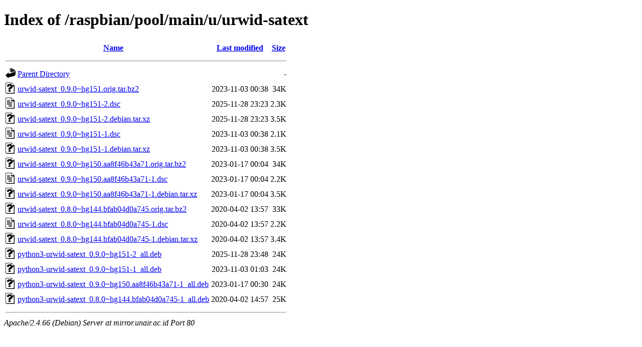

--- FILE ---
content_type: text/html;charset=UTF-8
request_url: http://mirror.unair.ac.id/raspbian/pool/main/u/urwid-satext/?C=N;O=D
body_size: 803
content:
<!DOCTYPE HTML PUBLIC "-//W3C//DTD HTML 4.01//EN" "http://www.w3.org/TR/html4/strict.dtd">
<html>
 <head>
  <title>Index of /raspbian/pool/main/u/urwid-satext</title>
 </head>
 <body>
<h1>Index of /raspbian/pool/main/u/urwid-satext</h1>
  <table>
   <tr><th valign="top"><img src="/icons/blank.gif" alt="[ICO]"></th><th><a href="?C=N;O=A">Name</a></th><th><a href="?C=M;O=A">Last modified</a></th><th><a href="?C=S;O=A">Size</a></th></tr>
   <tr><th colspan="4"><hr></th></tr>
<tr><td valign="top"><img src="/icons/back.gif" alt="[PARENTDIR]"></td><td><a href="/raspbian/pool/main/u/">Parent Directory</a></td><td>&nbsp;</td><td align="right">  - </td></tr>
<tr><td valign="top"><img src="/icons/unknown.gif" alt="[   ]"></td><td><a href="urwid-satext_0.9.0~hg151.orig.tar.bz2">urwid-satext_0.9.0~hg151.orig.tar.bz2</a></td><td align="right">2023-11-03 00:38  </td><td align="right"> 34K</td></tr>
<tr><td valign="top"><img src="/icons/text.gif" alt="[TXT]"></td><td><a href="urwid-satext_0.9.0~hg151-2.dsc">urwid-satext_0.9.0~hg151-2.dsc</a></td><td align="right">2025-11-28 23:23  </td><td align="right">2.3K</td></tr>
<tr><td valign="top"><img src="/icons/unknown.gif" alt="[   ]"></td><td><a href="urwid-satext_0.9.0~hg151-2.debian.tar.xz">urwid-satext_0.9.0~hg151-2.debian.tar.xz</a></td><td align="right">2025-11-28 23:23  </td><td align="right">3.5K</td></tr>
<tr><td valign="top"><img src="/icons/text.gif" alt="[TXT]"></td><td><a href="urwid-satext_0.9.0~hg151-1.dsc">urwid-satext_0.9.0~hg151-1.dsc</a></td><td align="right">2023-11-03 00:38  </td><td align="right">2.1K</td></tr>
<tr><td valign="top"><img src="/icons/unknown.gif" alt="[   ]"></td><td><a href="urwid-satext_0.9.0~hg151-1.debian.tar.xz">urwid-satext_0.9.0~hg151-1.debian.tar.xz</a></td><td align="right">2023-11-03 00:38  </td><td align="right">3.5K</td></tr>
<tr><td valign="top"><img src="/icons/unknown.gif" alt="[   ]"></td><td><a href="urwid-satext_0.9.0~hg150.aa8f46b43a71.orig.tar.bz2">urwid-satext_0.9.0~hg150.aa8f46b43a71.orig.tar.bz2</a></td><td align="right">2023-01-17 00:04  </td><td align="right"> 34K</td></tr>
<tr><td valign="top"><img src="/icons/text.gif" alt="[TXT]"></td><td><a href="urwid-satext_0.9.0~hg150.aa8f46b43a71-1.dsc">urwid-satext_0.9.0~hg150.aa8f46b43a71-1.dsc</a></td><td align="right">2023-01-17 00:04  </td><td align="right">2.2K</td></tr>
<tr><td valign="top"><img src="/icons/unknown.gif" alt="[   ]"></td><td><a href="urwid-satext_0.9.0~hg150.aa8f46b43a71-1.debian.tar.xz">urwid-satext_0.9.0~hg150.aa8f46b43a71-1.debian.tar.xz</a></td><td align="right">2023-01-17 00:04  </td><td align="right">3.5K</td></tr>
<tr><td valign="top"><img src="/icons/unknown.gif" alt="[   ]"></td><td><a href="urwid-satext_0.8.0~hg144.bfab04d0a745.orig.tar.bz2">urwid-satext_0.8.0~hg144.bfab04d0a745.orig.tar.bz2</a></td><td align="right">2020-04-02 13:57  </td><td align="right"> 33K</td></tr>
<tr><td valign="top"><img src="/icons/text.gif" alt="[TXT]"></td><td><a href="urwid-satext_0.8.0~hg144.bfab04d0a745-1.dsc">urwid-satext_0.8.0~hg144.bfab04d0a745-1.dsc</a></td><td align="right">2020-04-02 13:57  </td><td align="right">2.2K</td></tr>
<tr><td valign="top"><img src="/icons/unknown.gif" alt="[   ]"></td><td><a href="urwid-satext_0.8.0~hg144.bfab04d0a745-1.debian.tar.xz">urwid-satext_0.8.0~hg144.bfab04d0a745-1.debian.tar.xz</a></td><td align="right">2020-04-02 13:57  </td><td align="right">3.4K</td></tr>
<tr><td valign="top"><img src="/icons/unknown.gif" alt="[   ]"></td><td><a href="python3-urwid-satext_0.9.0~hg151-2_all.deb">python3-urwid-satext_0.9.0~hg151-2_all.deb</a></td><td align="right">2025-11-28 23:48  </td><td align="right"> 24K</td></tr>
<tr><td valign="top"><img src="/icons/unknown.gif" alt="[   ]"></td><td><a href="python3-urwid-satext_0.9.0~hg151-1_all.deb">python3-urwid-satext_0.9.0~hg151-1_all.deb</a></td><td align="right">2023-11-03 01:03  </td><td align="right"> 24K</td></tr>
<tr><td valign="top"><img src="/icons/unknown.gif" alt="[   ]"></td><td><a href="python3-urwid-satext_0.9.0~hg150.aa8f46b43a71-1_all.deb">python3-urwid-satext_0.9.0~hg150.aa8f46b43a71-1_all.deb</a></td><td align="right">2023-01-17 00:30  </td><td align="right"> 24K</td></tr>
<tr><td valign="top"><img src="/icons/unknown.gif" alt="[   ]"></td><td><a href="python3-urwid-satext_0.8.0~hg144.bfab04d0a745-1_all.deb">python3-urwid-satext_0.8.0~hg144.bfab04d0a745-1_all.deb</a></td><td align="right">2020-04-02 14:57  </td><td align="right"> 25K</td></tr>
   <tr><th colspan="4"><hr></th></tr>
</table>
<address>Apache/2.4.66 (Debian) Server at mirror.unair.ac.id Port 80</address>
</body></html>
